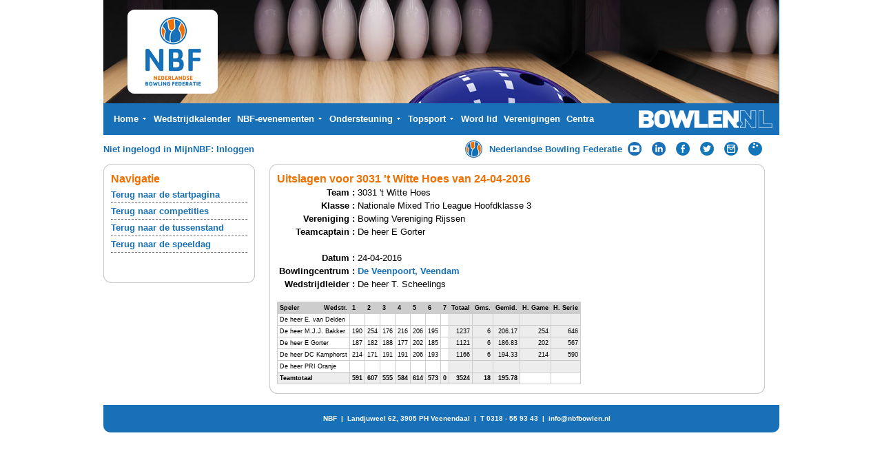

--- FILE ---
content_type: text/html; charset=UTF-8
request_url: https://www.bowlingnbf.nl/leagues/uitslagen/team/3031-t-witte-hoes/24-04-2016
body_size: 3173
content:
<!DOCTYPE HTML PUBLIC "-//W3C//DTD HTML 4.0 Transitional//EN">
<html lang="nl-NL">
  <head>
    <link rel="stylesheet" type="text/css" href="/jquery-ui.min.css" />
    <link rel="stylesheet" type="text/css" href="/nbf-new2.css">
    <title>Uitslagen voor 3031 't Witte Hoes van 24-04-2016 :: Nederlandse Bowling Federatie (nieuws, uitslagen en informatie)</title>
    <script language="javascript" type="text/javascript" src="/javascript/jquery-1.12.3.min.js"></script>
    <script language="javascript" type="text/javascript" src="/javascript/jquery-ui.min.js"></script>
    <script type="text/javascript" src="/javascript/nbf-new.js"></script>
    <script type="text/javascript" charset="UTF8" src="/javascript/menu-content-2022.js"></script>
    <meta http-equiv="content-type" content="text/html; charset=utf-8">
    <!-- new vps 3 -->
  </head>

  <body>
    <table align=center cellspacing=0 cellpadding=0 border=0 class=Normal width=980>
      <tr>
        <td height=190 bgcolor=#1770B8>
          <table cellspacing=0 cellpadding=0 border=0 class=Normal width=980>
            <tr>
              <td height=150 colspan=5><img src="/pictures/header2015.jpg" height=150 width=980></td>
            </tr>
            <tr>
              <td width="10">&nbsp;</td>
              <td>
                <div>
                        <table cellspacing="1" cellpadding="0" style="height:18px">
        <tr>          <td id="m20011" valign="middle" nowrap="" align="left" class="menuitemNew" onClick="location='/'" onMouseOver="changeProp('m20011','','className','menuitemNewOn');showMenu2('20011', this);killTimer();" onMouseOut="changeProp('m20011','','className','menuitemNew');killSub();"><span>Home <img src="/newskin/menu_down.gif"></span></td>          <td id="m10012000" valign="middle" nowrap="" align="left" class="menuitemNew" onClick="location='https://nbf.bowlen.nl/wedstrijdkalender'" onMouseOver="changeProp('m10012000','','className','menuitemNewOn');killAll();" onMouseOut="changeProp('m10012000','','className','menuitemNew');"><span>Wedstrijdkalender</span></td>          <td id="m10013000" valign="middle" nowrap="" align="left" class="menuitemNew" onClick="location='https://nbf.bowlen.nl/nbf-evenementen'" onMouseOver="changeProp('m10013000','','className','menuitemNewOn');showMenu2('10013000', this);killTimer();" onMouseOut="changeProp('m10013000','','className','menuitemNew');killSub();"><span>NBF-evenementen <img src="/newskin/menu_down.gif"></span></td>          <td id="m10014000" valign="middle" nowrap="" align="left" class="menuitemNew" onClick="location='https://nbf.bowlen.nl/ondersteuning'" onMouseOver="changeProp('m10014000','','className','menuitemNewOn');showMenu2('10014000', this);killTimer();" onMouseOut="changeProp('m10014000','','className','menuitemNew');killSub();"><span>Ondersteuning <img src="/newskin/menu_down.gif"></span></td>          <td id="m10015000" valign="middle" nowrap="" align="left" class="menuitemNew" onClick="location='https://nbf.bowlen.nl/topsport'" onMouseOver="changeProp('m10015000','','className','menuitemNewOn');showMenu2('10015000', this);killTimer();" onMouseOut="changeProp('m10015000','','className','menuitemNew');killSub();"><span>Topsport <img src="/newskin/menu_down.gif"></span></td>          <td id="m10016000" valign="middle" nowrap="" align="left" class="menuitemNew" onClick="location='https://nbf.bowlen.nl/word-lid'" onMouseOver="changeProp('m10016000','','className','menuitemNewOn');killAll();" onMouseOut="changeProp('m10016000','','className','menuitemNew');"><span>Word lid</span></td>          <td id="m20013" valign="middle" nowrap="" align="left" class="menuitemNew" onClick="location='/verenigingen/overzicht.php'" onMouseOver="changeProp('m20013','','className','menuitemNewOn');killAll();" onMouseOut="changeProp('m20013','','className','menuitemNew');"><span>Verenigingen</span></td>          <td id="m20014" valign="middle" nowrap="" align="left" class="menuitemNew" onClick="location='/bowlingcentra/overzicht.php'" onMouseOver="changeProp('m20014','','className','menuitemNewOn');killAll();" onMouseOut="changeProp('m20014','','className','menuitemNew');"><span>Centra</span></td>        </tr>
      </table>
                </div>
              </td>
              <td width=1>&nbsp;</td>
              <td height=46 width=250 align="right">
                <a href="/"><img src="/pictures/bowlennl2015.png" width=194 height=26 alt="Bowlen.nl" title="Bowlen.nl"></a>
              </td>
              <td width="10">&nbsp;</td>
            </tr>
          </table>
        </td>
      </tr>
      <tr>
        <td height=41>
          <table cellspacing=0 cellpadding=0 border=0 class=skinobject width="100%">
            <tr>
              <td><span class="toptekst">
                
                  
                  
                  
                  Niet ingelogd in MijnNBF: <a href="/mijnnbf/gebruiker/login">Inloggen</a>
                
                
              </span>
            </td><td>
              <div align="right" class="iconblock">
                <table><tr>
                  <td width="31"><a href="/"><img src="https://www.bowlingnbf.nl/pictures/nbf-icon.png" width="25" height="25" alt="Nederlandse Bowling Federatie" title="Nederlandse Bowling Federatie"></a></td>
                  
                  
                  <td width="190" nowrap><nobr><a href="/">Nederlandse Bowling Federatie</a>&nbsp;</nobr></td>
                  
                  <td width="31"><a href="https://www.youtube.com/user/dutchbowlingtv" target="_blank"><img src="https://www.bowlingnbf.nl/pictures/yt-icon.png" width="20" height="20" alt="YouTube" title="YouTube"></a></td>
                  <td width="31"><a href="https://www.linkedin.com/company/nederlandse-bowling-federatie?trk=top_nav_home" target="_blank"><img src="https://www.bowlingnbf.nl/pictures/li-icon.png" width="20" height="20"" width="20" height="20" alt="LinkedIn" title="LinkedIn"></a></td>
                  <td width="31"><a href="http://www.facebook.com/pages/Nederlandse-Bowling-Federatie/112897208786219" target="_blank"><img src="https://www.bowlingnbf.nl/pictures/fb-icon.png" width="20" height="20" alt="Facebook" title="Facebook"></a></td>
                  <td width="31"><a href="https://twitter.com/#!/NBF_Bowlen" target="_blank"><img src="https://www.bowlingnbf.nl/pictures/tw-icon.png" width="20" height="20" alt="Twitter" title="Twitter"></a></td>
                  <td width="31"><a href="https://instagram.com/nbfbowlen/" target="_blank"><img src="https://www.bowlingnbf.nl/pictures/ig-icon.png" width="20" height="20" alt="Instagram" title="Instagram"></a></td>
                  <td width="42"><a href="http://nbf.bowlen.nl/Actueel/Mobieleapp.aspx"><img src="https://www.bowlingnbf.nl/pictures/app.png" width="20" height="20" alt="Mobiele App" title="Mobiele App"></a></td>
                </tr></table>
              </div>
            </td>
            </tr>
          </table>
        </td>
      </tr>
      <tr>
        <td valign="top" width="100%" height="100%" style="padding-left:0; padding-right:20;">


  <table cellspacing="0" border="0" style="width:100%; height:100%;">
    <tr>
      <td valign="top" width="220" height="100%" style="padding-left:0; padding-right:20;">
      <table cellspacing="0" cellpadding="0" border="0" class="normal" width="100%" >
        <tr>
          <td height="13">  
            <table cellspacing="0" cellpadding="0" border="0" class="normal" height="13" width="100%" bgcolor="#ffffff">
              <tr>
                <td width="15"><img src="/newskin/tl11.gif" width="15" height="13" alt=""></td>
                <td width="100%" background="/newskin/top11.gif"><img src="/newskin/fill.gif" width="1" height="13" alt=""></td>
                <td width="15"><img src="/newskin/tr11.gif" width="15" height="13" alt=""></td>
              </tr>
            </table>
          </td>
        </tr>
        <tr>
          <td width="100%" style="background-color: #ffffff; border-style: solid; border-color: #cacaca; border-width:0px 1px 0px 1px; padding:0px 10px 0px 10px;">
        
          <div class="kop"><h3>Navigatie</h3></div>
          <table class="items-small" cellpadding="0" cellspacing="0" border="0">
          
            <tr>
              <td><a href="/">Terug naar de startpagina</a></td>
            </tr>
          
            <tr>
              <td><a href="/leagues/overzicht/index/2015-2016">Terug naar competities</a></td>
            </tr>
          
            <tr>
              <td><a href="/leagues/stand/klasse/2015-2016/nationale-mixed-trio-league/hoofdklasse-3">Terug naar de tussenstand</a></td>
            </tr>
          
            <tr>
              <td><a href="/leagues/uitslagen/speeldag/nationale-mixed-trio-league/hoofdklasse-3/24-04-2016">Terug naar de speeldag</a></td>
            </tr>
          
          </table>          
          <br/>
        
        <br/>
      </td>
        </tr>
        <tr>
          <td height="14">
            <table cellspacing="0" cellpadding="0" border="0" class="normal" height="14" width="100%" bgcolor="#ffffff">
              <tr>
                <td width="15"><img src="/newskin/bl.gif" width="15" height="14" alt=""></td>
                <td width="100%" background="/newskin/bottom.gif"><img src="/newskin/fill.gif" width="1" height="14" alt=""></td>
                <td width="15"><img src="/newskin/br.gif" width="15" height="14" alt=""></td>
              </tr>
            </table>
          </td>
        </tr>
      </table>
    </td>
    <td valign=top>
      <table cellspacing="0" cellpadding="0" width="100%" border="0" class="normal">
        <tr>
          <Td valign="top">
            <TABLE cellspacing="0" cellpadding="0" width="100%" border="0" class="normal">
              <tr>
                <TD valign="top" style="padding-right:0; margin-right:0;margin-top:0;margin-bottom:0;">
                  <table cellspacing="0" cellpadding="0" border="0" class="normal" width="100%" >
                    <tr>
                      <Td height="13">  
                        <table cellspacing="0" cellpadding="0" border="0" class="normal" height="13" width="100%" bgcolor="#ffffff">
                          <Tr>
                            <td width="15"><img src="/newskin/tl11.gif" width="15" height="13" alt=""></td>
                            <td width="100%" bgcolor="#ffffff" background="/newskin/top11.gif"><img src="/newskin/fill.gif" width="1" height="13" alt=""></td>
                            <td width="15"><img src="/newskin/tr11.gif" width="15" height="13" alt=""></td>
                          </tr>
                        </table>
                      </td>
                    </tr>
                    <tr>
                      <Td valign="top" width="100%">
                        <TABLE width="100%" class="normal" border="0" cellpadding="0" cellspacing="0" bgcolor="#ffffff">
                          <tr>
                <td width="100%" style="border-style: solid; border-color: #cacaca; border-width:0px 1px 0px 1px; padding:0px 10px 0px 10px;">
      <div id="maindiv">
          <h3 class="kop">Uitslagen voor 3031 't Witte Hoes van 24-04-2016</h3>
          
<table>
  <tr>
    <td class="label">Team :</td>
    <td>3031 't Witte Hoes</td>
  </tr>
  <tr>
    <td class="label">Klasse :</td>
    <td>Nationale Mixed Trio League Hoofdklasse 3</td>
  </tr>
  <tr>
    <td class="label">Vereniging :</td>
    <td>Bowling Vereniging Rijssen</td>
  </tr>
    <td class="label">Teamcaptain :</td>
    <td>De heer E Gorter</td>
  </tr>
  <tr><td colspan="2">&nbsp;</td></tr>
  <tr>
    <td class="label">Datum :</td>
    <td>24-04-2016</td>
  </tr>
  <tr>
    <td class="label">Bowlingcentrum :</td>
    <td><a href="/bowlingcentra/toon/31/veendam/de-veenpoort">De Veenpoort, Veendam</a></td>
  </tr>
  <tr>
    <td class="label">Wedstrijdleider :</td>
    <td>De heer T. Scheelings</td>
  </tr>
</table>
<br/>
<table class="newlist small">
  <tr>
    <th>Speler</th>
    <th class="right">Wedstr.</th>
          <th>1</th>
          <th>2</th>
          <th>3</th>
          <th>4</th>
          <th>5</th>
          <th>6</th>
          <th>7</th>
            <th>Totaal</th>
    <th>Gms.</th>
    <th>Gemid.</th>
    <th>H. Game</th>
    <th>H. Serie</th>
  </tr>
      <tr>
      <td colspan="2">De heer E. van Delden</td>
      <td>&nbsp;</td><td>&nbsp;</td><td>&nbsp;</td><td>&nbsp;</td><td>&nbsp;</td><td>&nbsp;</td><td>&nbsp;</td>              <td class="gray">&nbsp;</td>
        <td class="gray">&nbsp;</td>
        <td class="gray">&nbsp;</td>
        <td class="gray">&nbsp;</td>
        <td class="gray">&nbsp;</td>
          </tr>
      <tr>
      <td colspan="2">De heer M.J.J. Bakker</td>
      <td class="right">190</td><td class="right">254</td><td class="right">176</td><td class="right">216</td><td class="right">206</td><td class="right">195</td><td>&nbsp;</td>              <td class="right gray">1237</td>
        <td class="right gray">6</td>
        <td class="right gray">206.17</td>
        <td class="right gray">254</td>
        <td class="right gray">646</td>
          </tr>
      <tr>
      <td colspan="2">De heer E Gorter</td>
      <td class="right">187</td><td class="right">182</td><td class="right">188</td><td class="right">177</td><td class="right">202</td><td class="right">185</td><td>&nbsp;</td>              <td class="right gray">1121</td>
        <td class="right gray">6</td>
        <td class="right gray">186.83</td>
        <td class="right gray">202</td>
        <td class="right gray">567</td>
          </tr>
      <tr>
      <td colspan="2">De heer DC Kamphorst</td>
      <td class="right">214</td><td class="right">171</td><td class="right">191</td><td class="right">191</td><td class="right">206</td><td class="right">193</td><td>&nbsp;</td>              <td class="right gray">1166</td>
        <td class="right gray">6</td>
        <td class="right gray">194.33</td>
        <td class="right gray">214</td>
        <td class="right gray">590</td>
          </tr>
      <tr>
      <td colspan="2">De heer PRI Oranje</td>
      <td>&nbsp;</td><td>&nbsp;</td><td>&nbsp;</td><td>&nbsp;</td><td>&nbsp;</td><td>&nbsp;</td><td>&nbsp;</td>              <td class="gray">&nbsp;</td>
        <td class="gray">&nbsp;</td>
        <td class="gray">&nbsp;</td>
        <td class="gray">&nbsp;</td>
        <td class="gray">&nbsp;</td>
          </tr>
    <tr>
    <td colspan="2" class="gray"><b>Teamtotaal</b></td>
    <td class="right gray"><b>591</b></td><td class="right gray"><b>607</b></td><td class="right gray"><b>555</b></td><td class="right gray"><b>584</b></td><td class="right gray"><b>614</b></td><td class="right gray"><b>573</b></td><td class="right gray"><b>0</b></td>    <td class="right gray"><b>3524</b></td>
    <td class="right gray"><b>18</b></td>
    <td class="right gray"><b>195.78</b></td>
    <td>&nbsp;</td>
    <td>&nbsp;</td>
  </tr>
</table>


      </div>
    </tr>
  </table>
                      </td>
                    </tr>
                    <tr>
                      <td height="14">
                        <table cellspacing="0" cellpadding="0" border="0" class="normal" height="14" width="100%" bgcolor="#ffffff">
                          <Tr>
                            <td width="15"><img src="/newskin/bl.gif" width="15" height="14" alt=""></td>
                            <td width="100%" background="/newskin/bottom.gif"><img src="/newskin/fill.gif" width="1" height="14" alt=""></td>
                            <td width="15"><img src="/newskin/br.gif" width="15" height="14" alt=""></td>
                          </tr>
                        </TABLE>
                      </td>
                    </tr>
                  </table>
                </TD>
              </tr>
            </table>
          </td>
        </TR>
      </TABLE>
    </td>
  </tr>
</table>
          </td>
        </tr>
        <tr><td height=15></td></tr>
        <tr>
          <td height=40 class=footer>
            <center>
              <table cellspacing=0 cellpadding=0 border=0>
                <tr>
                  <td width=75>&nbsp;</td>
                  <td class="footer">NBF &nbsp;|&nbsp; Landjuweel 62, 3905 PH Veenendaal &nbsp;|&nbsp; T 0318 - 55 93 43 &nbsp;|&nbsp; <a href=mailto:info@bowlen.nl>info@nbfbowlen.nl</a></td>
                </tr>
              </table>
            </center>
          </td>
        </tr>
        <tr><td height=4></td></tr>
      </table>
      <br/><br/>

    <script language="javascript" type="text/javascript">
      setFirstInput();
      window.onload=fnInit;
      
      function fnInit() {
        place_imagemap();
      }

      function place_imagemap() {
        imgID  = getRefToObj('nederland_kaart');
        img2ID = getRefToObj('imagemap_kaart');
        img3ID = getRefToObj('actief_kaart');
        img4ID = getRefToObj('overlay_kaart');
        
        if (imgID) {
          if (img2ID.style) {
            img2ID = img2ID.style;
          }
          if (img3ID.style) {
            img3ID = img3ID.style;
          }
          if (img4ID.style) {
            img4ID = img4ID.style;
          }
          
          img2ID.display = '';
          img3ID.display = '';
          img4ID.display = '';
          
          img4ID.left = findPosX(imgID);
          img4ID.top  = findPosY(imgID);
          img3ID.left = findPosX(imgID);
          img3ID.top  = findPosY(imgID);
          img2ID.left = findPosX(imgID);
          img2ID.top  = findPosY(imgID);
        }
      }
  
    </script>
  </body>
</html>




--- FILE ---
content_type: application/javascript
request_url: https://www.bowlingnbf.nl/javascript/menu-content-2022.js
body_size: 2024
content:
menu_20011 = new Array()
menu_20011[1] = "200111|0|/|MijnNBF Home";
menu_20011[2] = "200112|0|http://nbf.bowlen.nl|NBF.bowlen.nl";

menu_10013000 = new Array();
menu_10013000_10011 = new Array();
menu_10013000_10011[1] = "10011|0|https://nbf.bowlen.nl/nbf-evenementen/nbf-evenementen/wat-zijn-nbf-evenementen|Wat zijn NBF-evenementen?";
menu_10013000[1] = "10011|10013000_10011|https://nbf.bowlen.nl/nbf-evenementen/nbf-evenementen|NBF-evenementen";
menu_10013000_10012 = new Array();
menu_10013000_10012[1] = "10011|0|https://nbf.bowlen.nl/nbf-evenementen/dag-der-kampioenen/dag-der-kampioenen-2026|Dag der Kampioenen 2026";
menu_10013000[2] = "10012|10013000_10012|https://nbf.bowlen.nl/nbf-evenementen/dag-der-kampioenen|Dag der Kampioenen";
menu_10013000_10013 = new Array();
menu_10013000_10013[1] = "10011|0|https://nbf.bowlen.nl/nbf-evenementen/nat-trio-league/de-nationale-trio-league-ntl|De Nationale Trio League (NTL)";
menu_10013000_10013[2] = "10012|0|https://nbf.bowlen.nl/nbf-evenementen/nat-trio-league/wie-mogen-meedoen|Wie mogen meedoen?";
menu_10013000_10013[3] = "10013|0|https://nbf.bowlen.nl/nbf-evenementen/nat-trio-league/speeldagen-en-programma|Speeldagen en programma";
menu_10013000_10013[4] = "10014|0|https://nbf.bowlen.nl/nbf-evenementen/nat-trio-league/aanmelden|Aanmelden";
menu_10013000_10013[5] = "10015|0|https://nbf.bowlen.nl/nbf-evenementen/nat-trio-league/speelwijze-en-puntentelling|Speelwijze en puntentelling";
menu_10013000_10013[6] = "10016|0|https://nbf.bowlen.nl/nbf-evenementen/nat-trio-league/deelnamekosten|Deelnamekosten";
menu_10013000_10013[7] = "10017|0|https://nbf.bowlen.nl/nbf-evenementen/nat-trio-league/actuele-standen|Actuele standen";
menu_10013000_10013[8] = "10018|0|https://nbf.bowlen.nl/nbf-evenementen/nat-trio-league/praktische-informatie|Praktische informatie";
menu_10013000_10013[9] = "10019|0|https://nbf.bowlen.nl/nbf-evenementen/nat-trio-league/kampioenenhistorie|Kampioenenhistorie";
menu_10013000[3] = "10013|10013000_10013|https://nbf.bowlen.nl/nbf-evenementen/nat-trio-league|Nat. Trio League";
menu_10013000_10014 = new Array();
menu_10013000_10014[1] = "10011|0|https://nbf.bowlen.nl/nbf-evenementen/nederlandse-kampioenschappen/nk-jeugd|NK Jeugd";
menu_10013000_10014[2] = "10012|0|https://nbf.bowlen.nl/nbf-evenementen/nederlandse-kampioenschappen/nk-senioren|NK Senioren";
menu_10013000_10014[3] = "10013|0|https://nbf.bowlen.nl/nbf-evenementen/nederlandse-kampioenschappen/nk-topklasse|NK Topklasse";
menu_10013000_10014[4] = "10014|0|https://nbf.bowlen.nl/nbf-evenementen/nederlandse-kampioenschappen/nk-50|NK 50+";
menu_10013000_10014[5] = "10015|0|https://nbf.bowlen.nl/nbf-evenementen/nederlandse-kampioenschappen/nk-d-bowlen|NK D-Bowlen";
menu_10013000_10014[6] = "10016|0|https://nbf.bowlen.nl/nbf-evenementen/nederlandse-kampioenschappen/nk-g-bowlen|NK G-Bowlen";
menu_10013000[4] = "10014|10013000_10014|https://nbf.bowlen.nl/nbf-evenementen/nederlandse-kampioenschappen|Nederlandse Kampioenschappen";
menu_10013000_10015 = new Array();
menu_10013000_10015[1] = "10011|0|https://nbf.bowlen.nl/nbf-evenementen/stedenontmoeting/stedenontmoeting-2026|Stedenontmoeting 2026";
menu_10013000[5] = "10015|10013000_10015|https://nbf.bowlen.nl/nbf-evenementen/stedenontmoeting|Stedenontmoeting";
menu_10013000_10016 = new Array();
menu_10013000_10016[1] = "10011|0|https://nbf.bowlen.nl/nbf-evenementen/50-esbc/master-tour-50|Master Tour 50+";
menu_10013000_10016[2] = "10012|0|https://nbf.bowlen.nl/nbf-evenementen/50-esbc/nk-50|NK 50+";
menu_10013000[6] = "10016|10013000_10016|https://nbf.bowlen.nl/nbf-evenementen/50-esbc|50+ (ESBC)";
menu_10013000_10017 = new Array();
menu_10013000_10017[1] = "10011|0|https://nbf.bowlen.nl/nbf-evenementen/g-bowlen/nk-g-bowlen|NK G-bowlen";
menu_10013000[7] = "10017|10013000_10017|https://nbf.bowlen.nl/nbf-evenementen/g-bowlen|G-bowlen";
menu_10013000_10018 = new Array();
menu_10013000_10018[1] = "10011|0|https://nbf.bowlen.nl/nbf-evenementen/d-bowlen/nk-d-bowlen|NK D-bowlen";
menu_10013000_10018[2] = "10012|0|https://nbf.bowlen.nl/nbf-evenementen/d-bowlen/actuele-standen-d-bowlen|Actuele standen D-bowlen";
menu_10013000[8] = "10018|10013000_10018|https://nbf.bowlen.nl/nbf-evenementen/d-bowlen|D-bowlen";
menu_10013000_10019 = new Array();
menu_10013000_10019[1] = "10011|0|https://nbf.bowlen.nl/nbf-evenementen/oorkondes/totaaloverzicht-oorkondes|Totaaloverzicht oorkondes";
menu_10013000_10019[2] = "10012|0|https://nbf.bowlen.nl/nbf-evenementen/oorkondes/nl-records|NL records";
menu_10013000[9] = "10019|10013000_10019|https://nbf.bowlen.nl/nbf-evenementen/oorkondes|Oorkondes";
menu_10014000 = new Array();
menu_10014000_10011 = new Array();
menu_10014000_10011[1] = "10011|0|https://nbf.bowlen.nl/ondersteuning/bowlers/bowling-nbf-app|Bowling NBF App";
menu_10014000_10011[2] = "10012|0|https://nbf.bowlen.nl/ondersteuning/bowlers/inloggen-mijn-nbf|Inloggen Mijn NBF";
menu_10014000_10011[3] = "10013|0|https://nbf.bowlen.nl/ondersteuning/bowlers/abonneer-je-op-nbf-nieuws|Abonneer je op NBF-nieuws";
menu_10014000_10011[4] = "10014|0|https://nbf.bowlen.nl/ondersteuning/bowlers/individuele-seizoensscores|Individuele seizoensscores";
menu_10014000_10011[5] = "10015|0|https://nbf.bowlen.nl/ondersteuning/bowlers/tips-voor-beginners|Tips voor beginners";
menu_10014000_10011[6] = "10016|0|https://nbf.bowlen.nl/ondersteuning/bowlers/snelstartgids-bowling-jargon|Snelstartgids bowling jargon";
menu_10014000_10011[7] = "10017|0|https://nbf.bowlen.nl/ondersteuning/bowlers/jeugd|Jeugd";
menu_10014000_10011[8] = "10018|0|https://nbf.bowlen.nl/ondersteuning/bowlers/senioren|Senioren";
menu_10014000_10011[9] = "10019|0|https://nbf.bowlen.nl/ondersteuning/bowlers/50|50+";
menu_10014000_10011[10] = "100110|0|https://nbf.bowlen.nl/ondersteuning/bowlers/topsport-bowlers|Topsport bowlers";
menu_10014000_10011[11] = "100111|0|https://nbf.bowlen.nl/ondersteuning/bowlers/d-bowlen|D-Bowlen";
menu_10014000_10011[12] = "100112|0|https://nbf.bowlen.nl/ondersteuning/bowlers/g-bowlen|G-Bowlen";
menu_10014000_10011[13] = "100113|0|https://nbf.bowlen.nl/ondersteuning/bowlers/grensoverschrijdend-gedrag-melden|Grensoverschrijdend gedrag melden";
menu_10014000_10011[14] = "100114|0|https://nbf.bowlen.nl/ondersteuning/bowlers/een-overtreding-of-klacht-melden|Een overtreding of klacht melden";
menu_10014000[1] = "10011|10014000_10011|https://nbf.bowlen.nl/ondersteuning/bowlers|Bowlers";
menu_10014000_10012 = new Array();
menu_10014000_10012[1] = "10011|0|https://nbf.bowlen.nl/ondersteuning/verenigingen/meerwaarde-van-de-nbf|Meerwaarde van de NBF";
menu_10014000_10012[2] = "10012|0|https://nbf.bowlen.nl/ondersteuning/verenigingen/contributietarieven|Contributietarieven";
menu_10014000_10012[3] = "10013|0|https://nbf.bowlen.nl/ondersteuning/verenigingen/handleiding-ledenadministratie|Handleiding ledenadministratie";
menu_10014000_10012[4] = "10014|0|https://nbf.bowlen.nl/ondersteuning/verenigingen/bestuur|Bestuur";
menu_10014000_10012[5] = "10015|0|https://nbf.bowlen.nl/ondersteuning/verenigingen/beleid|Beleid";
menu_10014000_10012[6] = "10016|0|https://nbf.bowlen.nl/ondersteuning/verenigingen/ledenwerving-en-behoud|Ledenwerving en -behoud";
menu_10014000_10012[7] = "10017|0|https://nbf.bowlen.nl/ondersteuning/verenigingen/vrijwilligers|Vrijwilligers";
menu_10014000_10012[8] = "10018|0|https://nbf.bowlen.nl/ondersteuning/verenigingen/sociale-veiligheid|Sociale veiligheid";
menu_10014000_10012[9] = "10019|0|https://nbf.bowlen.nl/ondersteuning/verenigingen/wet-en-regelgeving|Wet- en regelgeving";
menu_10014000[2] = "10012|10014000_10012|https://nbf.bowlen.nl/ondersteuning/verenigingen|Verenigingen";
menu_10014000_10013 = new Array();
menu_10014000_10013[1] = "10011|0|https://nbf.bowlen.nl/ondersteuning/opleidingen/over-onze-opleidingen|Over onze opleidingen";
menu_10014000_10013[2] = "10012|0|https://nbf.bowlen.nl/ondersteuning/opleidingen/basisbegeleider|Basisbegeleider";
menu_10014000_10013[3] = "10013|0|https://nbf.bowlen.nl/ondersteuning/opleidingen/bowlingtrainer-niveau-1-ebf-i|Bowlingtrainer niveau 1 / EBF I";
menu_10014000_10013[4] = "10014|0|https://nbf.bowlen.nl/ondersteuning/opleidingen/bowlingtrainer-niveau-2-ebf-ii|Bowlingtrainer niveau 2 / EBF II";
menu_10014000_10013[5] = "10015|0|https://nbf.bowlen.nl/ondersteuning/opleidingen/wedstrijdleider|Wedstrijdleider";
menu_10014000[3] = "10013|10014000_10013|https://nbf.bowlen.nl/ondersteuning/opleidingen|Opleidingen";
menu_10014000_10014 = new Array();
menu_10014000_10014[1] = "10011|0|https://nbf.bowlen.nl/ondersteuning/wedstrijdorganisatie/model-huisleague-reglement|Model Huisleague-reglement";
menu_10014000_10014[2] = "10012|0|https://nbf.bowlen.nl/ondersteuning/wedstrijdorganisatie/teamcaptains|Teamcaptains";
menu_10014000_10014[3] = "10013|0|https://nbf.bowlen.nl/ondersteuning/wedstrijdorganisatie/wedstrijdleiders|Wedstrijdleiders";
menu_10014000[4] = "10014|10014000_10014|https://nbf.bowlen.nl/ondersteuning/wedstrijdorganisatie|Wedstrijdorganisatie";
menu_10014000_10015 = new Array();
menu_10014000[5] = "10015|10014000_10015|https://nbf.bowlen.nl/ondersteuning/nbf-reglementen|";
menu_10015000 = new Array();
menu_10015000_10011 = new Array();
menu_10015000_10011[1] = "10011|0|https://nbf.bowlen.nl/topsport/team-nl-bowling/team-nl-bowling|Team NL Bowling";
menu_10015000_10011[2] = "10012|0|https://nbf.bowlen.nl/topsport/team-nl-bowling/aanhaken-als-partner-of-sponsor|Aanhaken als partner of sponsor";
menu_10015000[1] = "10011|10015000_10011|https://nbf.bowlen.nl/topsport/team-nl-bowling|Team NL Bowling";
menu_10015000_10012 = new Array();
menu_10015000_10012[1] = "10011|0|https://nbf.bowlen.nl/topsport/nationale-selecties/begeleidingsstaf|Begeleidingsstaf";
menu_10015000_10012[2] = "10012|0|https://nbf.bowlen.nl/topsport/nationale-selecties/dames|Dames";
menu_10015000_10012[3] = "10013|0|https://nbf.bowlen.nl/topsport/nationale-selecties/heren|Heren";
menu_10015000_10012[4] = "10014|0|https://nbf.bowlen.nl/topsport/nationale-selecties/meisjes-tot-21-jaar|Meisjes tot 21 jaar";
menu_10015000_10012[5] = "10015|0|https://nbf.bowlen.nl/topsport/nationale-selecties/jongens-tot-21-jaar|Jongens tot 21 jaar";
menu_10015000_10012[6] = "10016|0|https://nbf.bowlen.nl/topsport/nationale-selecties/meisjes-tot-18-jaar|Meisjes tot 18 jaar";
menu_10015000_10012[7] = "10017|0|https://nbf.bowlen.nl/topsport/nationale-selecties/jongens-tot-18-jaar|Jongens tot 18 jaar";
menu_10015000_10012[8] = "10018|0|https://nbf.bowlen.nl/topsport/nationale-selecties/50|50+";
menu_10015000[2] = "10012|10015000_10012|https://nbf.bowlen.nl/topsport/nationale-selecties|Nationale selecties";
menu_10015000_10013 = new Array();
menu_10015000_10013[1] = "10011|0|https://nbf.bowlen.nl/topsport/evenementen/kalender-aankomende-topsportevenementen|Kalender aankomende topsportevenementen";
menu_10015000[3] = "10013|10015000_10013|https://nbf.bowlen.nl/topsport/evenementen|Evenementen";
menu_10015000_10014 = new Array();
menu_10015000_10014[1] = "10011|0|https://nbf.bowlen.nl/topsport/ondersteuning/reg-topsport-organisatie|Reg. Topsport Organisatie";
menu_10015000_10014[2] = "10012|0|https://nbf.bowlen.nl/topsport/ondersteuning/evot|EVOT";
menu_10015000[4] = "10014|10015000_10014|https://nbf.bowlen.nl/topsport/ondersteuning|Ondersteuning";
menu_10015000_10015 = new Array();
menu_10015000_10015[1] = "10011|0|https://nbf.bowlen.nl/topsport/doping/dopingautoriteit|Dopingautoriteit";
menu_10015000_10015[2] = "10012|0|https://nbf.bowlen.nl/topsport/doping/dopingcontroles|Dopingcontroles";
menu_10015000_10015[3] = "10013|0|https://nbf.bowlen.nl/topsport/doping/dopinglijst|Dopinglijst";
menu_10015000_10015[4] = "10014|0|https://nbf.bowlen.nl/topsport/doping/medicijnen-vitaminepillen-en-drugs|Medicijnen, vitaminepillen en drugs";
menu_10015000_10015[5] = "10015|0|https://nbf.bowlen.nl/topsport/doping/melding-dopinggevallen|Melding dopinggevallen";
menu_10015000[5] = "10015|10015000_10015|https://nbf.bowlen.nl/topsport/doping|Doping";
menu_10015000_10016 = new Array();
menu_10015000_10016[1] = "10011|0|https://nbf.bowlen.nl/topsport/medaillehistorie/team-nl-bowling-senioren|Team NL Bowling Senioren";
menu_10015000_10016[2] = "10012|0|https://nbf.bowlen.nl/topsport/medaillehistorie/team-nl-bowling-tot-18-en-tot-21-jaar|Team NL Bowling tot 18 en tot 21 jaar";
menu_10015000[6] = "10016|10015000_10016|https://nbf.bowlen.nl/topsport/medaillehistorie|Medaillehistorie";



